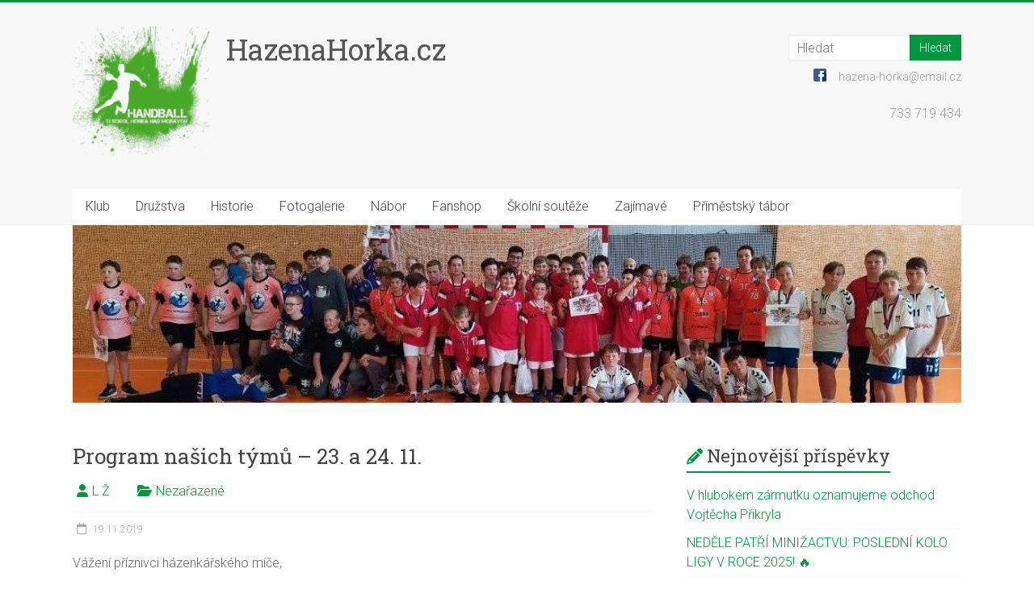

--- FILE ---
content_type: text/html; charset=UTF-8
request_url: https://www.hazenahorka.cz/2019/11/program-nasich-tymu-23-a-24-11/
body_size: 13508
content:
<!DOCTYPE html>
<html lang="cs">
<head>
<meta charset="UTF-8" />
<meta name="viewport" content="width=device-width, initial-scale=1">
<link rel="profile" href="https://gmpg.org/xfn/11" />
<title>Program našich týmů – 23. a 24. 11. &#8211; HazenaHorka.cz</title>
<meta name='robots' content='max-image-preview:large' />
	<style>img:is([sizes="auto" i], [sizes^="auto," i]) { contain-intrinsic-size: 3000px 1500px }</style>
	<link rel='dns-prefetch' href='//fonts.googleapis.com' />
<link rel="alternate" type="application/rss+xml" title="HazenaHorka.cz &raquo; RSS zdroj" href="https://www.hazenahorka.cz/feed/" />
<link rel="alternate" type="application/rss+xml" title="HazenaHorka.cz &raquo; RSS komentářů" href="https://www.hazenahorka.cz/comments/feed/" />
<link rel="alternate" type="application/rss+xml" title="HazenaHorka.cz &raquo; RSS komentářů pro Program našich týmů – 23. a 24. 11." href="https://www.hazenahorka.cz/2019/11/program-nasich-tymu-23-a-24-11/feed/" />
<script type="text/javascript">
/* <![CDATA[ */
window._wpemojiSettings = {"baseUrl":"https:\/\/s.w.org\/images\/core\/emoji\/16.0.1\/72x72\/","ext":".png","svgUrl":"https:\/\/s.w.org\/images\/core\/emoji\/16.0.1\/svg\/","svgExt":".svg","source":{"concatemoji":"https:\/\/www.hazenahorka.cz\/wp-includes\/js\/wp-emoji-release.min.js?ver=6.8.3"}};
/*! This file is auto-generated */
!function(s,n){var o,i,e;function c(e){try{var t={supportTests:e,timestamp:(new Date).valueOf()};sessionStorage.setItem(o,JSON.stringify(t))}catch(e){}}function p(e,t,n){e.clearRect(0,0,e.canvas.width,e.canvas.height),e.fillText(t,0,0);var t=new Uint32Array(e.getImageData(0,0,e.canvas.width,e.canvas.height).data),a=(e.clearRect(0,0,e.canvas.width,e.canvas.height),e.fillText(n,0,0),new Uint32Array(e.getImageData(0,0,e.canvas.width,e.canvas.height).data));return t.every(function(e,t){return e===a[t]})}function u(e,t){e.clearRect(0,0,e.canvas.width,e.canvas.height),e.fillText(t,0,0);for(var n=e.getImageData(16,16,1,1),a=0;a<n.data.length;a++)if(0!==n.data[a])return!1;return!0}function f(e,t,n,a){switch(t){case"flag":return n(e,"\ud83c\udff3\ufe0f\u200d\u26a7\ufe0f","\ud83c\udff3\ufe0f\u200b\u26a7\ufe0f")?!1:!n(e,"\ud83c\udde8\ud83c\uddf6","\ud83c\udde8\u200b\ud83c\uddf6")&&!n(e,"\ud83c\udff4\udb40\udc67\udb40\udc62\udb40\udc65\udb40\udc6e\udb40\udc67\udb40\udc7f","\ud83c\udff4\u200b\udb40\udc67\u200b\udb40\udc62\u200b\udb40\udc65\u200b\udb40\udc6e\u200b\udb40\udc67\u200b\udb40\udc7f");case"emoji":return!a(e,"\ud83e\udedf")}return!1}function g(e,t,n,a){var r="undefined"!=typeof WorkerGlobalScope&&self instanceof WorkerGlobalScope?new OffscreenCanvas(300,150):s.createElement("canvas"),o=r.getContext("2d",{willReadFrequently:!0}),i=(o.textBaseline="top",o.font="600 32px Arial",{});return e.forEach(function(e){i[e]=t(o,e,n,a)}),i}function t(e){var t=s.createElement("script");t.src=e,t.defer=!0,s.head.appendChild(t)}"undefined"!=typeof Promise&&(o="wpEmojiSettingsSupports",i=["flag","emoji"],n.supports={everything:!0,everythingExceptFlag:!0},e=new Promise(function(e){s.addEventListener("DOMContentLoaded",e,{once:!0})}),new Promise(function(t){var n=function(){try{var e=JSON.parse(sessionStorage.getItem(o));if("object"==typeof e&&"number"==typeof e.timestamp&&(new Date).valueOf()<e.timestamp+604800&&"object"==typeof e.supportTests)return e.supportTests}catch(e){}return null}();if(!n){if("undefined"!=typeof Worker&&"undefined"!=typeof OffscreenCanvas&&"undefined"!=typeof URL&&URL.createObjectURL&&"undefined"!=typeof Blob)try{var e="postMessage("+g.toString()+"("+[JSON.stringify(i),f.toString(),p.toString(),u.toString()].join(",")+"));",a=new Blob([e],{type:"text/javascript"}),r=new Worker(URL.createObjectURL(a),{name:"wpTestEmojiSupports"});return void(r.onmessage=function(e){c(n=e.data),r.terminate(),t(n)})}catch(e){}c(n=g(i,f,p,u))}t(n)}).then(function(e){for(var t in e)n.supports[t]=e[t],n.supports.everything=n.supports.everything&&n.supports[t],"flag"!==t&&(n.supports.everythingExceptFlag=n.supports.everythingExceptFlag&&n.supports[t]);n.supports.everythingExceptFlag=n.supports.everythingExceptFlag&&!n.supports.flag,n.DOMReady=!1,n.readyCallback=function(){n.DOMReady=!0}}).then(function(){return e}).then(function(){var e;n.supports.everything||(n.readyCallback(),(e=n.source||{}).concatemoji?t(e.concatemoji):e.wpemoji&&e.twemoji&&(t(e.twemoji),t(e.wpemoji)))}))}((window,document),window._wpemojiSettings);
/* ]]> */
</script>
<link rel='stylesheet' id='kalendar_cz-css' href='https://www.hazenahorka.cz/wp-content/plugins/kalendar-cz/kalendar_cz_style.css?ver=2.0' type='text/css' media='all' />
<style id='wp-emoji-styles-inline-css' type='text/css'>

	img.wp-smiley, img.emoji {
		display: inline !important;
		border: none !important;
		box-shadow: none !important;
		height: 1em !important;
		width: 1em !important;
		margin: 0 0.07em !important;
		vertical-align: -0.1em !important;
		background: none !important;
		padding: 0 !important;
	}
</style>
<link rel='stylesheet' id='wp-block-library-css' href='https://www.hazenahorka.cz/wp-includes/css/dist/block-library/style.min.css?ver=6.8.3' type='text/css' media='all' />
<style id='wp-block-library-theme-inline-css' type='text/css'>
.wp-block-audio :where(figcaption){color:#555;font-size:13px;text-align:center}.is-dark-theme .wp-block-audio :where(figcaption){color:#ffffffa6}.wp-block-audio{margin:0 0 1em}.wp-block-code{border:1px solid #ccc;border-radius:4px;font-family:Menlo,Consolas,monaco,monospace;padding:.8em 1em}.wp-block-embed :where(figcaption){color:#555;font-size:13px;text-align:center}.is-dark-theme .wp-block-embed :where(figcaption){color:#ffffffa6}.wp-block-embed{margin:0 0 1em}.blocks-gallery-caption{color:#555;font-size:13px;text-align:center}.is-dark-theme .blocks-gallery-caption{color:#ffffffa6}:root :where(.wp-block-image figcaption){color:#555;font-size:13px;text-align:center}.is-dark-theme :root :where(.wp-block-image figcaption){color:#ffffffa6}.wp-block-image{margin:0 0 1em}.wp-block-pullquote{border-bottom:4px solid;border-top:4px solid;color:currentColor;margin-bottom:1.75em}.wp-block-pullquote cite,.wp-block-pullquote footer,.wp-block-pullquote__citation{color:currentColor;font-size:.8125em;font-style:normal;text-transform:uppercase}.wp-block-quote{border-left:.25em solid;margin:0 0 1.75em;padding-left:1em}.wp-block-quote cite,.wp-block-quote footer{color:currentColor;font-size:.8125em;font-style:normal;position:relative}.wp-block-quote:where(.has-text-align-right){border-left:none;border-right:.25em solid;padding-left:0;padding-right:1em}.wp-block-quote:where(.has-text-align-center){border:none;padding-left:0}.wp-block-quote.is-large,.wp-block-quote.is-style-large,.wp-block-quote:where(.is-style-plain){border:none}.wp-block-search .wp-block-search__label{font-weight:700}.wp-block-search__button{border:1px solid #ccc;padding:.375em .625em}:where(.wp-block-group.has-background){padding:1.25em 2.375em}.wp-block-separator.has-css-opacity{opacity:.4}.wp-block-separator{border:none;border-bottom:2px solid;margin-left:auto;margin-right:auto}.wp-block-separator.has-alpha-channel-opacity{opacity:1}.wp-block-separator:not(.is-style-wide):not(.is-style-dots){width:100px}.wp-block-separator.has-background:not(.is-style-dots){border-bottom:none;height:1px}.wp-block-separator.has-background:not(.is-style-wide):not(.is-style-dots){height:2px}.wp-block-table{margin:0 0 1em}.wp-block-table td,.wp-block-table th{word-break:normal}.wp-block-table :where(figcaption){color:#555;font-size:13px;text-align:center}.is-dark-theme .wp-block-table :where(figcaption){color:#ffffffa6}.wp-block-video :where(figcaption){color:#555;font-size:13px;text-align:center}.is-dark-theme .wp-block-video :where(figcaption){color:#ffffffa6}.wp-block-video{margin:0 0 1em}:root :where(.wp-block-template-part.has-background){margin-bottom:0;margin-top:0;padding:1.25em 2.375em}
</style>
<style id='classic-theme-styles-inline-css' type='text/css'>
/*! This file is auto-generated */
.wp-block-button__link{color:#fff;background-color:#32373c;border-radius:9999px;box-shadow:none;text-decoration:none;padding:calc(.667em + 2px) calc(1.333em + 2px);font-size:1.125em}.wp-block-file__button{background:#32373c;color:#fff;text-decoration:none}
</style>
<style id='global-styles-inline-css' type='text/css'>
:root{--wp--preset--aspect-ratio--square: 1;--wp--preset--aspect-ratio--4-3: 4/3;--wp--preset--aspect-ratio--3-4: 3/4;--wp--preset--aspect-ratio--3-2: 3/2;--wp--preset--aspect-ratio--2-3: 2/3;--wp--preset--aspect-ratio--16-9: 16/9;--wp--preset--aspect-ratio--9-16: 9/16;--wp--preset--color--black: #000000;--wp--preset--color--cyan-bluish-gray: #abb8c3;--wp--preset--color--white: #ffffff;--wp--preset--color--pale-pink: #f78da7;--wp--preset--color--vivid-red: #cf2e2e;--wp--preset--color--luminous-vivid-orange: #ff6900;--wp--preset--color--luminous-vivid-amber: #fcb900;--wp--preset--color--light-green-cyan: #7bdcb5;--wp--preset--color--vivid-green-cyan: #00d084;--wp--preset--color--pale-cyan-blue: #8ed1fc;--wp--preset--color--vivid-cyan-blue: #0693e3;--wp--preset--color--vivid-purple: #9b51e0;--wp--preset--gradient--vivid-cyan-blue-to-vivid-purple: linear-gradient(135deg,rgba(6,147,227,1) 0%,rgb(155,81,224) 100%);--wp--preset--gradient--light-green-cyan-to-vivid-green-cyan: linear-gradient(135deg,rgb(122,220,180) 0%,rgb(0,208,130) 100%);--wp--preset--gradient--luminous-vivid-amber-to-luminous-vivid-orange: linear-gradient(135deg,rgba(252,185,0,1) 0%,rgba(255,105,0,1) 100%);--wp--preset--gradient--luminous-vivid-orange-to-vivid-red: linear-gradient(135deg,rgba(255,105,0,1) 0%,rgb(207,46,46) 100%);--wp--preset--gradient--very-light-gray-to-cyan-bluish-gray: linear-gradient(135deg,rgb(238,238,238) 0%,rgb(169,184,195) 100%);--wp--preset--gradient--cool-to-warm-spectrum: linear-gradient(135deg,rgb(74,234,220) 0%,rgb(151,120,209) 20%,rgb(207,42,186) 40%,rgb(238,44,130) 60%,rgb(251,105,98) 80%,rgb(254,248,76) 100%);--wp--preset--gradient--blush-light-purple: linear-gradient(135deg,rgb(255,206,236) 0%,rgb(152,150,240) 100%);--wp--preset--gradient--blush-bordeaux: linear-gradient(135deg,rgb(254,205,165) 0%,rgb(254,45,45) 50%,rgb(107,0,62) 100%);--wp--preset--gradient--luminous-dusk: linear-gradient(135deg,rgb(255,203,112) 0%,rgb(199,81,192) 50%,rgb(65,88,208) 100%);--wp--preset--gradient--pale-ocean: linear-gradient(135deg,rgb(255,245,203) 0%,rgb(182,227,212) 50%,rgb(51,167,181) 100%);--wp--preset--gradient--electric-grass: linear-gradient(135deg,rgb(202,248,128) 0%,rgb(113,206,126) 100%);--wp--preset--gradient--midnight: linear-gradient(135deg,rgb(2,3,129) 0%,rgb(40,116,252) 100%);--wp--preset--font-size--small: 13px;--wp--preset--font-size--medium: 20px;--wp--preset--font-size--large: 36px;--wp--preset--font-size--x-large: 42px;--wp--preset--spacing--20: 0.44rem;--wp--preset--spacing--30: 0.67rem;--wp--preset--spacing--40: 1rem;--wp--preset--spacing--50: 1.5rem;--wp--preset--spacing--60: 2.25rem;--wp--preset--spacing--70: 3.38rem;--wp--preset--spacing--80: 5.06rem;--wp--preset--shadow--natural: 6px 6px 9px rgba(0, 0, 0, 0.2);--wp--preset--shadow--deep: 12px 12px 50px rgba(0, 0, 0, 0.4);--wp--preset--shadow--sharp: 6px 6px 0px rgba(0, 0, 0, 0.2);--wp--preset--shadow--outlined: 6px 6px 0px -3px rgba(255, 255, 255, 1), 6px 6px rgba(0, 0, 0, 1);--wp--preset--shadow--crisp: 6px 6px 0px rgba(0, 0, 0, 1);}:where(.is-layout-flex){gap: 0.5em;}:where(.is-layout-grid){gap: 0.5em;}body .is-layout-flex{display: flex;}.is-layout-flex{flex-wrap: wrap;align-items: center;}.is-layout-flex > :is(*, div){margin: 0;}body .is-layout-grid{display: grid;}.is-layout-grid > :is(*, div){margin: 0;}:where(.wp-block-columns.is-layout-flex){gap: 2em;}:where(.wp-block-columns.is-layout-grid){gap: 2em;}:where(.wp-block-post-template.is-layout-flex){gap: 1.25em;}:where(.wp-block-post-template.is-layout-grid){gap: 1.25em;}.has-black-color{color: var(--wp--preset--color--black) !important;}.has-cyan-bluish-gray-color{color: var(--wp--preset--color--cyan-bluish-gray) !important;}.has-white-color{color: var(--wp--preset--color--white) !important;}.has-pale-pink-color{color: var(--wp--preset--color--pale-pink) !important;}.has-vivid-red-color{color: var(--wp--preset--color--vivid-red) !important;}.has-luminous-vivid-orange-color{color: var(--wp--preset--color--luminous-vivid-orange) !important;}.has-luminous-vivid-amber-color{color: var(--wp--preset--color--luminous-vivid-amber) !important;}.has-light-green-cyan-color{color: var(--wp--preset--color--light-green-cyan) !important;}.has-vivid-green-cyan-color{color: var(--wp--preset--color--vivid-green-cyan) !important;}.has-pale-cyan-blue-color{color: var(--wp--preset--color--pale-cyan-blue) !important;}.has-vivid-cyan-blue-color{color: var(--wp--preset--color--vivid-cyan-blue) !important;}.has-vivid-purple-color{color: var(--wp--preset--color--vivid-purple) !important;}.has-black-background-color{background-color: var(--wp--preset--color--black) !important;}.has-cyan-bluish-gray-background-color{background-color: var(--wp--preset--color--cyan-bluish-gray) !important;}.has-white-background-color{background-color: var(--wp--preset--color--white) !important;}.has-pale-pink-background-color{background-color: var(--wp--preset--color--pale-pink) !important;}.has-vivid-red-background-color{background-color: var(--wp--preset--color--vivid-red) !important;}.has-luminous-vivid-orange-background-color{background-color: var(--wp--preset--color--luminous-vivid-orange) !important;}.has-luminous-vivid-amber-background-color{background-color: var(--wp--preset--color--luminous-vivid-amber) !important;}.has-light-green-cyan-background-color{background-color: var(--wp--preset--color--light-green-cyan) !important;}.has-vivid-green-cyan-background-color{background-color: var(--wp--preset--color--vivid-green-cyan) !important;}.has-pale-cyan-blue-background-color{background-color: var(--wp--preset--color--pale-cyan-blue) !important;}.has-vivid-cyan-blue-background-color{background-color: var(--wp--preset--color--vivid-cyan-blue) !important;}.has-vivid-purple-background-color{background-color: var(--wp--preset--color--vivid-purple) !important;}.has-black-border-color{border-color: var(--wp--preset--color--black) !important;}.has-cyan-bluish-gray-border-color{border-color: var(--wp--preset--color--cyan-bluish-gray) !important;}.has-white-border-color{border-color: var(--wp--preset--color--white) !important;}.has-pale-pink-border-color{border-color: var(--wp--preset--color--pale-pink) !important;}.has-vivid-red-border-color{border-color: var(--wp--preset--color--vivid-red) !important;}.has-luminous-vivid-orange-border-color{border-color: var(--wp--preset--color--luminous-vivid-orange) !important;}.has-luminous-vivid-amber-border-color{border-color: var(--wp--preset--color--luminous-vivid-amber) !important;}.has-light-green-cyan-border-color{border-color: var(--wp--preset--color--light-green-cyan) !important;}.has-vivid-green-cyan-border-color{border-color: var(--wp--preset--color--vivid-green-cyan) !important;}.has-pale-cyan-blue-border-color{border-color: var(--wp--preset--color--pale-cyan-blue) !important;}.has-vivid-cyan-blue-border-color{border-color: var(--wp--preset--color--vivid-cyan-blue) !important;}.has-vivid-purple-border-color{border-color: var(--wp--preset--color--vivid-purple) !important;}.has-vivid-cyan-blue-to-vivid-purple-gradient-background{background: var(--wp--preset--gradient--vivid-cyan-blue-to-vivid-purple) !important;}.has-light-green-cyan-to-vivid-green-cyan-gradient-background{background: var(--wp--preset--gradient--light-green-cyan-to-vivid-green-cyan) !important;}.has-luminous-vivid-amber-to-luminous-vivid-orange-gradient-background{background: var(--wp--preset--gradient--luminous-vivid-amber-to-luminous-vivid-orange) !important;}.has-luminous-vivid-orange-to-vivid-red-gradient-background{background: var(--wp--preset--gradient--luminous-vivid-orange-to-vivid-red) !important;}.has-very-light-gray-to-cyan-bluish-gray-gradient-background{background: var(--wp--preset--gradient--very-light-gray-to-cyan-bluish-gray) !important;}.has-cool-to-warm-spectrum-gradient-background{background: var(--wp--preset--gradient--cool-to-warm-spectrum) !important;}.has-blush-light-purple-gradient-background{background: var(--wp--preset--gradient--blush-light-purple) !important;}.has-blush-bordeaux-gradient-background{background: var(--wp--preset--gradient--blush-bordeaux) !important;}.has-luminous-dusk-gradient-background{background: var(--wp--preset--gradient--luminous-dusk) !important;}.has-pale-ocean-gradient-background{background: var(--wp--preset--gradient--pale-ocean) !important;}.has-electric-grass-gradient-background{background: var(--wp--preset--gradient--electric-grass) !important;}.has-midnight-gradient-background{background: var(--wp--preset--gradient--midnight) !important;}.has-small-font-size{font-size: var(--wp--preset--font-size--small) !important;}.has-medium-font-size{font-size: var(--wp--preset--font-size--medium) !important;}.has-large-font-size{font-size: var(--wp--preset--font-size--large) !important;}.has-x-large-font-size{font-size: var(--wp--preset--font-size--x-large) !important;}
:where(.wp-block-post-template.is-layout-flex){gap: 1.25em;}:where(.wp-block-post-template.is-layout-grid){gap: 1.25em;}
:where(.wp-block-columns.is-layout-flex){gap: 2em;}:where(.wp-block-columns.is-layout-grid){gap: 2em;}
:root :where(.wp-block-pullquote){font-size: 1.5em;line-height: 1.6;}
</style>
<link rel='stylesheet' id='wpcdt-public-css-css' href='https://www.hazenahorka.cz/wp-content/plugins/countdown-timer-ultimate/assets/css/wpcdt-public.css?ver=2.6.6' type='text/css' media='all' />
<link rel='stylesheet' id='accelerate_style-css' href='https://www.hazenahorka.cz/wp-content/themes/accelerate/style.css?ver=6.8.3' type='text/css' media='all' />
<link rel='stylesheet' id='accelerate_googlefonts-css' href='//fonts.googleapis.com/css?family=Roboto%3A400%2C300%2C100%7CRoboto+Slab%3A700%2C400&#038;display=swap&#038;ver=6.8.3' type='text/css' media='all' />
<link rel='stylesheet' id='font-awesome-4-css' href='https://www.hazenahorka.cz/wp-content/themes/accelerate/fontawesome/css/v4-shims.min.css?ver=4.7.0' type='text/css' media='all' />
<link rel='stylesheet' id='font-awesome-all-css' href='https://www.hazenahorka.cz/wp-content/themes/accelerate/fontawesome/css/all.min.css?ver=6.7.2' type='text/css' media='all' />
<link rel='stylesheet' id='font-awesome-solid-css' href='https://www.hazenahorka.cz/wp-content/themes/accelerate/fontawesome/css/solid.min.css?ver=6.7.2' type='text/css' media='all' />
<link rel='stylesheet' id='font-awesome-regular-css' href='https://www.hazenahorka.cz/wp-content/themes/accelerate/fontawesome/css/regular.min.css?ver=6.7.2' type='text/css' media='all' />
<link rel='stylesheet' id='font-awesome-brands-css' href='https://www.hazenahorka.cz/wp-content/themes/accelerate/fontawesome/css/brands.min.css?ver=6.7.2' type='text/css' media='all' />
<script type="text/javascript" src="https://www.hazenahorka.cz/wp-includes/js/jquery/jquery.min.js?ver=3.7.1" id="jquery-core-js"></script>
<script type="text/javascript" src="https://www.hazenahorka.cz/wp-includes/js/jquery/jquery-migrate.min.js?ver=3.4.1" id="jquery-migrate-js"></script>
<script type="text/javascript" src="https://www.hazenahorka.cz/wp-content/themes/accelerate/js/accelerate-custom.js?ver=6.8.3" id="accelerate-custom-js"></script>
<!--[if lte IE 8]>
<script type="text/javascript" src="https://www.hazenahorka.cz/wp-content/themes/accelerate/js/html5shiv.js?ver=3.7.3" id="html5shiv-js"></script>
<![endif]-->
<link rel="https://api.w.org/" href="https://www.hazenahorka.cz/wp-json/" /><link rel="alternate" title="JSON" type="application/json" href="https://www.hazenahorka.cz/wp-json/wp/v2/posts/6021" /><link rel="EditURI" type="application/rsd+xml" title="RSD" href="https://www.hazenahorka.cz/xmlrpc.php?rsd" />
<meta name="generator" content="WordPress 6.8.3" />
<link rel="canonical" href="https://www.hazenahorka.cz/2019/11/program-nasich-tymu-23-a-24-11/" />
<link rel='shortlink' href='https://www.hazenahorka.cz/?p=6021' />
<link rel="alternate" title="oEmbed (JSON)" type="application/json+oembed" href="https://www.hazenahorka.cz/wp-json/oembed/1.0/embed?url=https%3A%2F%2Fwww.hazenahorka.cz%2F2019%2F11%2Fprogram-nasich-tymu-23-a-24-11%2F" />
<link rel="alternate" title="oEmbed (XML)" type="text/xml+oembed" href="https://www.hazenahorka.cz/wp-json/oembed/1.0/embed?url=https%3A%2F%2Fwww.hazenahorka.cz%2F2019%2F11%2Fprogram-nasich-tymu-23-a-24-11%2F&#038;format=xml" />
<link rel="pingback" href="https://www.hazenahorka.cz/xmlrpc.php"><style type="text/css" id="custom-background-css">
body.custom-background { background-color: #ffffff; background-image: url("https://www.hazenahorka.cz/wp-content/uploads/2015/11/Mic-1.jpg"); background-position: left top; background-size: auto; background-repeat: repeat; background-attachment: scroll; }
</style>
	<link rel="icon" href="https://www.hazenahorka.cz/wp-content/uploads/2015/09/cropped-logo-32x32.png" sizes="32x32" />
<link rel="icon" href="https://www.hazenahorka.cz/wp-content/uploads/2015/09/cropped-logo-192x192.png" sizes="192x192" />
<link rel="apple-touch-icon" href="https://www.hazenahorka.cz/wp-content/uploads/2015/09/cropped-logo-180x180.png" />
<meta name="msapplication-TileImage" content="https://www.hazenahorka.cz/wp-content/uploads/2015/09/cropped-logo-270x270.png" />
		<style type="text/css"> .accelerate-button,blockquote,button,input[type=button],input[type=reset],input[type=submit]{background-color:#00963f}a{color:#00963f}#page{border-top:3px solid #00963f}#site-title a:hover{color:#00963f}#search-form span,.main-navigation a:hover,.main-navigation ul li ul li a:hover,.main-navigation ul li ul li:hover>a,.main-navigation ul li.current-menu-ancestor a,.main-navigation ul li.current-menu-item a,.main-navigation ul li.current-menu-item ul li a:hover,.main-navigation ul li.current_page_ancestor a,.main-navigation ul li.current_page_item a,.main-navigation ul li:hover>a,.main-small-navigation li:hover > a{background-color:#00963f}.site-header .menu-toggle:before{color:#00963f}.main-small-navigation li:hover{background-color:#00963f}.main-small-navigation ul>.current-menu-item,.main-small-navigation ul>.current_page_item{background:#00963f}.footer-menu a:hover,.footer-menu ul li.current-menu-ancestor a,.footer-menu ul li.current-menu-item a,.footer-menu ul li.current_page_ancestor a,.footer-menu ul li.current_page_item a,.footer-menu ul li:hover>a{color:#00963f}#featured-slider .slider-read-more-button,.slider-title-head .entry-title a{background-color:#00963f}a.slide-prev,a.slide-next,.slider-title-head .entry-title a{background-color:#00963f}#controllers a.active,#controllers a:hover{background-color:#00963f;color:#00963f}.format-link .entry-content a{background-color:#00963f}#secondary .widget_featured_single_post h3.widget-title a:hover,.widget_image_service_block .entry-title a:hover{color:#00963f}.pagination span{background-color:#00963f}.pagination a span:hover{color:#00963f;border-color:#00963f}#content .comments-area a.comment-edit-link:hover,#content .comments-area a.comment-permalink:hover,#content .comments-area article header cite a:hover,.comments-area .comment-author-link a:hover{color:#00963f}.comments-area .comment-author-link span{background-color:#00963f}#wp-calendar #today,.comment .comment-reply-link:hover,.nav-next a,.nav-previous a{color:#00963f}.widget-title span{border-bottom:2px solid #00963f}#secondary h3 span:before,.footer-widgets-area h3 span:before{color:#00963f}#secondary .accelerate_tagcloud_widget a:hover,.footer-widgets-area .accelerate_tagcloud_widget a:hover{background-color:#00963f}.footer-widgets-area a:hover{color:#00963f}.footer-socket-wrapper{border-top:3px solid #00963f}.footer-socket-wrapper .copyright a:hover{color:#00963f}a#scroll-up{background-color:#00963f}.entry-meta .byline i,.entry-meta .cat-links i,.entry-meta a,.post .entry-title a:hover{color:#00963f}.entry-meta .post-format i{background-color:#00963f}.entry-meta .comments-link a:hover,.entry-meta .edit-link a:hover,.entry-meta .posted-on a:hover,.main-navigation li.menu-item-has-children:hover,.entry-meta .tag-links a:hover{color:#00963f}.more-link span,.read-more{background-color:#00963f}.woocommerce #respond input#submit, .woocommerce a.button, .woocommerce button.button, .woocommerce input.button, .woocommerce #respond input#submit.alt, .woocommerce a.button.alt, .woocommerce button.button.alt, .woocommerce input.button.alt,.woocommerce span.onsale {background-color: #00963f;}.woocommerce ul.products li.product .price .amount,.entry-summary .price .amount,.woocommerce .woocommerce-message::before{color: #00963f;},.woocommerce .woocommerce-message { border-top-color: #00963f;}</style>
		</head>

<body class="wp-singular post-template-default single single-post postid-6021 single-format-standard custom-background wp-custom-logo wp-embed-responsive wp-theme-accelerate  better-responsive-menu wide">


<div id="page" class="hfeed site">
	<a class="skip-link screen-reader-text" href="#main">Skip to content</a>

		<header id="masthead" class="site-header clearfix">

		<div id="header-text-nav-container" class="clearfix">

			
			<div class="inner-wrap">

				<div id="header-text-nav-wrap" class="clearfix">
					<div id="header-left-section">
													<div id="header-logo-image">
								<a href="https://www.hazenahorka.cz/" class="custom-logo-link" rel="home"><img width="170" height="161" src="https://www.hazenahorka.cz/wp-content/uploads/2025/09/cropped-63f55978-f7ae-4bda-8b31-d04c1cae46f2-removebg-preview-e1757665911902.png" class="custom-logo" alt="HazenaHorka.cz" decoding="async" /></a>							</div><!-- #header-logo-image -->
												<div id="header-text" class="">
														<h3 id="site-title">
									<a href="https://www.hazenahorka.cz/" title="HazenaHorka.cz" rel="home">HazenaHorka.cz</a>
								</h3>
													</div><!-- #header-text -->
					</div><!-- #header-left-section -->
					<div id="header-right-section">
												<div id="header-right-sidebar" class="clearfix">
						<aside id="search-4" class="widget widget_search"><form action="https://www.hazenahorka.cz/"id="search-form" class="searchform clearfix" method="get">
	<input type="text" placeholder="Hledat" class="s field" name="s">
	<input type="submit" value="Hledat" id="search-submit" name="submit" class="submit">
</form><!-- .searchform --></aside><aside id="text-3" class="widget widget_text">			<div class="textwidget"><a href="https://www.facebook.com/hazenahorka/" target='_blank'><img src='http://www.hazenahorka.cz/wp-content/uploads/2016/02/fb.png'/ alt='fb' width='16' height='16'></a>
&nbsp;
&nbsp;
hazena-horka@email.cz</div>
		</aside><aside id="text-4" class="widget widget_text">			<div class="textwidget"><p>733 719 434</p>
</div>
		</aside>						</div>
									    	</div><!-- #header-right-section -->

			   </div><!-- #header-text-nav-wrap -->

			</div><!-- .inner-wrap -->

			
			<nav id="site-navigation" class="main-navigation inner-wrap clearfix" role="navigation">
				<h3 class="menu-toggle">Menu</h3>
				<div class="menu"><ul><li class="page_item page-item-13 page_item_has_children"><a href="https://www.hazenahorka.cz/klub/">Klub</a><ul class='children'><li class="page_item page-item-474"><a href="https://www.hazenahorka.cz/klub/o-klubu/">Základní informace</a></li><li class="page_item page-item-15"><a href="https://www.hazenahorka.cz/klub/cinovnici/">Činovníci</a></li><li class="page_item page-item-17"><a href="https://www.hazenahorka.cz/klub/sin-slavy/">Síň slávy</a></li><li class="page_item page-item-19"><a href="https://www.hazenahorka.cz/klub/zazemi/">Zázemí</a></li><li class="page_item page-item-21"><a href="https://www.hazenahorka.cz/klub/partneri-a-sponzori/">Partneři a sponzoři</a></li><li class="page_item page-item-23"><a href="https://www.hazenahorka.cz/klub/nabidka-spoluprace/">Nabídka spolupráce</a></li></ul></li><li class="page_item page-item-25 page_item_has_children"><a href="https://www.hazenahorka.cz/druzstva/">Družstva</a><ul class='children'><li class="page_item page-item-27 page_item_has_children"><a href="https://www.hazenahorka.cz/druzstva/pripravka/">Pohybové hry</a><ul class='children'><li class="page_item page-item-11126"><a href="https://www.hazenahorka.cz/druzstva/pripravka/hodnoceni-2025-2026/">Hodnocení 2025 &#8211; 2026</a></li><li class="page_item page-item-9185 page_item_has_children"><a href="https://www.hazenahorka.cz/druzstva/pripravka/historie-2021-2030/">Historie 2020 &#8211; 2030</a><ul class='children'><li class="page_item page-item-11100"><a href="https://www.hazenahorka.cz/druzstva/pripravka/historie-2021-2030/hodnoceni-2024-2025/">Hodnocení 2024 &#8211; 2025</a></li><li class="page_item page-item-9187"><a href="https://www.hazenahorka.cz/druzstva/pripravka/historie-2021-2030/hodnoceni-2022-2023/">Hodnocení 2022 &#8211; 2023</a></li><li class="page_item page-item-8500"><a href="https://www.hazenahorka.cz/druzstva/pripravka/historie-2021-2030/hodnoceni-2021-2022/">Hodnocení 2021 &#8211; 2022</a></li><li class="page_item page-item-7042"><a href="https://www.hazenahorka.cz/druzstva/pripravka/historie-2021-2030/hodnoceni-2020-2021/">Hodnocení 2020 &#8211; 2021</a></li></ul></li><li class="page_item page-item-484 page_item_has_children"><a href="https://www.hazenahorka.cz/druzstva/pripravka/historie-2010-2015/">Historie 2010 &#8211; 2020</a><ul class='children'><li class="page_item page-item-5465"><a href="https://www.hazenahorka.cz/druzstva/pripravka/historie-2010-2015/hodnoceni-2019-2020/">Hodnocení 2019 &#8211; 2020</a></li><li class="page_item page-item-6225"><a href="https://www.hazenahorka.cz/druzstva/pripravka/historie-2010-2015/hodnoceni-2018-2019-2/">Hodnocení 2018 &#8211; 2019</a></li><li class="page_item page-item-3026"><a href="https://www.hazenahorka.cz/druzstva/pripravka/historie-2010-2015/hodnoceni-2017-2018/">Hodnocení 2017 &#8211; 2018</a></li><li class="page_item page-item-1992"><a href="https://www.hazenahorka.cz/druzstva/pripravka/historie-2010-2015/hodnoceni-2016-2017/">Hodnocení 2016 &#8211; 2017</a></li><li class="page_item page-item-260"><a href="https://www.hazenahorka.cz/druzstva/pripravka/historie-2010-2015/sezona-2015-2016/">Hodnocení 2015 &#8211; 2016</a></li><li class="page_item page-item-258"><a href="https://www.hazenahorka.cz/druzstva/pripravka/historie-2010-2015/sezona-2014-2015/">Hodnocení 2014 &#8211; 2015</a></li><li class="page_item page-item-256"><a href="https://www.hazenahorka.cz/druzstva/pripravka/historie-2010-2015/sezona-2013-2014/">Hodnocení 2013 &#8211; 2014</a></li><li class="page_item page-item-254"><a href="https://www.hazenahorka.cz/druzstva/pripravka/historie-2010-2015/sezona-2012-2013/">Hodnocení 2012 &#8211; 2013</a></li></ul></li></ul></li><li class="page_item page-item-29 page_item_has_children"><a href="https://www.hazenahorka.cz/druzstva/mini-zactvo-mladsi/">Minižactvo mladší</a><ul class='children'><li class="page_item page-item-11131"><a href="https://www.hazenahorka.cz/druzstva/mini-zactvo-mladsi/hodnoceni-2025-2026/">Hodnocení 2025 &#8211; 2026</a></li><li class="page_item page-item-7720 page_item_has_children"><a href="https://www.hazenahorka.cz/druzstva/mini-zactvo-mladsi/historie-2020-2030/">Historie 2020 &#8211; 2030</a><ul class='children'><li class="page_item page-item-10923"><a href="https://www.hazenahorka.cz/druzstva/mini-zactvo-mladsi/historie-2020-2030/hodnoceni-2024-2025/">Hodnocení 2024 &#8211; 2025</a></li><li class="page_item page-item-9121"><a href="https://www.hazenahorka.cz/druzstva/mini-zactvo-mladsi/historie-2020-2030/hodnoceni-2022-2023/">Hodnocení 2022 &#8211; 2023</a></li><li class="page_item page-item-7725"><a href="https://www.hazenahorka.cz/druzstva/mini-zactvo-mladsi/historie-2020-2030/hodnoceni-2021-2022/">Hodnocení 2021 &#8211; 2022</a></li><li class="page_item page-item-7047"><a href="https://www.hazenahorka.cz/druzstva/mini-zactvo-mladsi/historie-2020-2030/hodnoceni-2020-2021/">Hodnocení 2020 &#8211; 2021</a></li></ul></li><li class="page_item page-item-488 page_item_has_children"><a href="https://www.hazenahorka.cz/druzstva/mini-zactvo-mladsi/historie-2010-2015/">Historie 2010 &#8211; 2020</a><ul class='children'><li class="page_item page-item-5455"><a href="https://www.hazenahorka.cz/druzstva/mini-zactvo-mladsi/historie-2010-2015/hodnoceni-2019-2020/">Hodnocení 2019 &#8211; 2020</a></li><li class="page_item page-item-4276"><a href="https://www.hazenahorka.cz/druzstva/mini-zactvo-mladsi/historie-2010-2015/hodnoceni-2018-2019/">Hodnocení 2018 &#8211; 2019</a></li><li class="page_item page-item-1995"><a href="https://www.hazenahorka.cz/druzstva/mini-zactvo-mladsi/historie-2010-2015/hodnoceni-2016-2017/">Hodnocení 2016 &#8211; 2017</a></li><li class="page_item page-item-265"><a href="https://www.hazenahorka.cz/druzstva/mini-zactvo-mladsi/historie-2010-2015/sezona-2015-2016/">Hodnocení 2015 &#8211; 2016</a></li><li class="page_item page-item-3020"><a href="https://www.hazenahorka.cz/druzstva/mini-zactvo-mladsi/historie-2010-2015/hodnoceni-2017-2018/">Hodnocení 2017 &#8211; 2018</a></li><li class="page_item page-item-267"><a href="https://www.hazenahorka.cz/druzstva/mini-zactvo-mladsi/historie-2010-2015/sezona-2014-2015/">Hodnocení 2014 &#8211; 2015</a></li><li class="page_item page-item-269"><a href="https://www.hazenahorka.cz/druzstva/mini-zactvo-mladsi/historie-2010-2015/sezona-2013-2014/">Hodnocení 2013 &#8211; 2014</a></li><li class="page_item page-item-271"><a href="https://www.hazenahorka.cz/druzstva/mini-zactvo-mladsi/historie-2010-2015/sezona-2012-2013/">Hodnocení 2012 &#8211; 2013</a></li></ul></li></ul></li><li class="page_item page-item-31 page_item_has_children"><a href="https://www.hazenahorka.cz/druzstva/mini-zactvo-starsi/">Minižactvo starší</a><ul class='children'><li class="page_item page-item-11133"><a href="https://www.hazenahorka.cz/druzstva/mini-zactvo-starsi/hodnoceni-2025-2026/">Hodnocení 2025 &#8211; 2026</a></li><li class="page_item page-item-7733 page_item_has_children"><a href="https://www.hazenahorka.cz/druzstva/mini-zactvo-starsi/historie-2020-2030/">Historie 2020 &#8211; 2030</a><ul class='children'><li class="page_item page-item-10761"><a href="https://www.hazenahorka.cz/druzstva/mini-zactvo-starsi/historie-2020-2030/hodnoceni-2024-2025/">Hodnocení 2024 &#8211; 2025</a></li><li class="page_item page-item-10296"><a href="https://www.hazenahorka.cz/druzstva/mini-zactvo-starsi/historie-2020-2030/hodnoceni-2023-2024/">Hodnocení 2023 &#8211; 2024</a></li><li class="page_item page-item-9123"><a href="https://www.hazenahorka.cz/druzstva/mini-zactvo-starsi/historie-2020-2030/hodnoceni-2022-2023/">Hodnocení 2022 &#8211; 2023</a></li><li class="page_item page-item-7737"><a href="https://www.hazenahorka.cz/druzstva/mini-zactvo-starsi/historie-2020-2030/hodnoceni-2021-2022/">Hodnocení 2021 &#8211; 2022</a></li><li class="page_item page-item-7013"><a href="https://www.hazenahorka.cz/druzstva/mini-zactvo-starsi/historie-2020-2030/hodnoceni-2020-2021/">Hodnocení 2020 &#8211; 2021</a></li></ul></li><li class="page_item page-item-490 page_item_has_children"><a href="https://www.hazenahorka.cz/druzstva/mini-zactvo-starsi/historie-2010-2015/">Historie 2010 &#8211; 2020</a><ul class='children'><li class="page_item page-item-5450"><a href="https://www.hazenahorka.cz/druzstva/mini-zactvo-starsi/historie-2010-2015/hodnoceni-2019-2020/">Hodnocení 2019 &#8211; 2020</a></li><li class="page_item page-item-3009"><a href="https://www.hazenahorka.cz/druzstva/mini-zactvo-starsi/historie-2010-2015/hodnoceni-2017-2018/">Hodnocení 2017 &#8211; 2018</a></li><li class="page_item page-item-1998"><a href="https://www.hazenahorka.cz/druzstva/mini-zactvo-starsi/historie-2010-2015/hodnoceni-2016-2017/">Hodnocení 2016 &#8211; 2017</a></li><li class="page_item page-item-4280"><a href="https://www.hazenahorka.cz/druzstva/mini-zactvo-starsi/historie-2010-2015/hodnoceni-2018-2019/">Hodnocení 2018 &#8211; 2019</a></li><li class="page_item page-item-1047"><a href="https://www.hazenahorka.cz/druzstva/mini-zactvo-starsi/historie-2010-2015/hodnoceni-2015-2016/">Hodnocení 2015 &#8211; 2016</a></li><li class="page_item page-item-289"><a href="https://www.hazenahorka.cz/druzstva/mini-zactvo-starsi/historie-2010-2015/sezona-2013-2014/">Hodnocení 2013 &#8211; 2014</a></li><li class="page_item page-item-287"><a href="https://www.hazenahorka.cz/druzstva/mini-zactvo-starsi/historie-2010-2015/sezona-2014-2015/">Hodnocení 2014 &#8211; 2015</a></li><li class="page_item page-item-291"><a href="https://www.hazenahorka.cz/druzstva/mini-zactvo-starsi/historie-2010-2015/sezona-2012-2013/">Hodnocení 2012 &#8211; 2013</a></li><li class="page_item page-item-293"><a href="https://www.hazenahorka.cz/druzstva/mini-zactvo-starsi/historie-2010-2015/sezona-2011-2012/">Hodnocení 2011 &#8211; 2012</a></li></ul></li></ul></li><li class="page_item page-item-33 page_item_has_children"><a href="https://www.hazenahorka.cz/druzstva/mladsi-zactvo/">Mladší žactvo</a><ul class='children'><li class="page_item page-item-7754 page_item_has_children"><a href="https://www.hazenahorka.cz/druzstva/mladsi-zactvo/historie-2020-2030/">Historie 2020 &#8211; 2030</a><ul class='children'><li class="page_item page-item-10200"><a href="https://www.hazenahorka.cz/druzstva/mladsi-zactvo/historie-2020-2030/hodnoceni-2023-2024/">Hodnocení 2023 &#8211; 2024</a></li><li class="page_item page-item-9058"><a href="https://www.hazenahorka.cz/druzstva/mladsi-zactvo/historie-2020-2030/hodnoceni-2022-2023/">Hodnocení 2022 &#8211; 2023</a></li><li class="page_item page-item-7752"><a href="https://www.hazenahorka.cz/druzstva/mladsi-zactvo/historie-2020-2030/hodnoceni-2021-2022/">Hodnocení 2021 &#8211; 2022</a></li><li class="page_item page-item-7051"><a href="https://www.hazenahorka.cz/druzstva/mladsi-zactvo/historie-2020-2030/hodnoceni-2020-2021/">Hodnocení 2020 &#8211; 2021</a></li></ul></li><li class="page_item page-item-493 page_item_has_children"><a href="https://www.hazenahorka.cz/druzstva/mladsi-zactvo/historie-2010-2015/">Historie 2010 &#8211; 2020</a><ul class='children'><li class="page_item page-item-5363"><a href="https://www.hazenahorka.cz/druzstva/mladsi-zactvo/historie-2010-2015/hodnoceni-2019-2020/">Hodnocení 2019-2020</a></li><li class="page_item page-item-4285"><a href="https://www.hazenahorka.cz/druzstva/mladsi-zactvo/historie-2010-2015/hodnoceni-2018-2019/">Hodnocení 2018-2019</a></li><li class="page_item page-item-2975"><a href="https://www.hazenahorka.cz/druzstva/mladsi-zactvo/historie-2010-2015/hodnoceni-2017-2018/">Hodnocení 2017-2018</a></li><li class="page_item page-item-2001"><a href="https://www.hazenahorka.cz/druzstva/mladsi-zactvo/historie-2010-2015/hodnoceni-2016-2017/">Hodnocení 2016-2017</a></li><li class="page_item page-item-301"><a href="https://www.hazenahorka.cz/druzstva/mladsi-zactvo/historie-2010-2015/sezona-2015-2016/">Hodnocení 2015-2016</a></li><li class="page_item page-item-303"><a href="https://www.hazenahorka.cz/druzstva/mladsi-zactvo/historie-2010-2015/sezona-2014-2015/">Hodnocení 2014-2015</a></li><li class="page_item page-item-305"><a href="https://www.hazenahorka.cz/druzstva/mladsi-zactvo/historie-2010-2015/sezona-2013-2014/">Hodnocení 2013-2014</a></li><li class="page_item page-item-307"><a href="https://www.hazenahorka.cz/druzstva/mladsi-zactvo/historie-2010-2015/sezona-2012-2013/">Hodnocení 2012-2013</a></li><li class="page_item page-item-309"><a href="https://www.hazenahorka.cz/druzstva/mladsi-zactvo/historie-2010-2015/sezona-2011-2012/">Hodnocení 2011-2012</a></li><li class="page_item page-item-311"><a href="https://www.hazenahorka.cz/druzstva/mladsi-zactvo/historie-2010-2015/sezona-2010-2011/">Hodnocení 2010-2011</a></li></ul></li></ul></li><li class="page_item page-item-35 page_item_has_children"><a href="https://www.hazenahorka.cz/druzstva/starsi-zactvo/">Starší žáci</a><ul class='children'><li class="page_item page-item-7767 page_item_has_children"><a href="https://www.hazenahorka.cz/druzstva/starsi-zactvo/historie-2020-2030/">Historie 2020 &#8211; 2030</a><ul class='children'><li class="page_item page-item-10258"><a href="https://www.hazenahorka.cz/druzstva/starsi-zactvo/historie-2020-2030/hodnoceni-2023-2024/">Hodnocení 2023 &#8211; 2024</a></li><li class="page_item page-item-9147"><a href="https://www.hazenahorka.cz/druzstva/starsi-zactvo/historie-2020-2030/hodnoceni-2022-2023/">Hodnocení 2022 &#8211; 2023</a></li><li class="page_item page-item-7769"><a href="https://www.hazenahorka.cz/druzstva/starsi-zactvo/historie-2020-2030/hodnoceni-2021-2022/">Hodnocení 2021 &#8211; 2022</a></li></ul></li><li class="page_item page-item-501 page_item_has_children"><a href="https://www.hazenahorka.cz/druzstva/starsi-zactvo/historie-2010-2015/">Historie 2010 &#8211; 2020</a><ul class='children'><li class="page_item page-item-5962"><a href="https://www.hazenahorka.cz/druzstva/starsi-zactvo/historie-2010-2015/hodnoceni-2019-2020/">Hodnocení 2019-2020</a></li><li class="page_item page-item-4292"><a href="https://www.hazenahorka.cz/druzstva/starsi-zactvo/historie-2010-2015/hodnoceni-2018-2019/">Hodnocení 2018-2019</a></li><li class="page_item page-item-2972"><a href="https://www.hazenahorka.cz/druzstva/starsi-zactvo/historie-2010-2015/hodnoceni-2017-2018/">Hodnocení 2017-2018</a></li><li class="page_item page-item-2981"><a href="https://www.hazenahorka.cz/druzstva/starsi-zactvo/historie-2010-2015/hodnoceni-2016-2017/">Hodnocení 2016-2017</a></li><li class="page_item page-item-2979"><a href="https://www.hazenahorka.cz/druzstva/starsi-zactvo/historie-2010-2015/hodnoceni-2015-2016/">Hodnocení 2015-2016</a></li><li class="page_item page-item-315"><a href="https://www.hazenahorka.cz/druzstva/starsi-zactvo/historie-2010-2015/sezona-2014-2015/">Hodnocení 2014-2015</a></li><li class="page_item page-item-317"><a href="https://www.hazenahorka.cz/druzstva/starsi-zactvo/historie-2010-2015/sezona-2013-2014/">Hodnocení 2013-2014</a></li><li class="page_item page-item-319"><a href="https://www.hazenahorka.cz/druzstva/starsi-zactvo/historie-2010-2015/sezona-2012-2013/">Hodnocení 2012-2013</a></li></ul></li></ul></li><li class="page_item page-item-37 page_item_has_children"><a href="https://www.hazenahorka.cz/druzstva/mladsi-dorostenci/">Mladší dorostenci</a><ul class='children'><li class="page_item page-item-7771 page_item_has_children"><a href="https://www.hazenahorka.cz/druzstva/mladsi-dorostenci/historie-2020-2030/">Historie 2020 &#8211; 2030</a><ul class='children'><li class="page_item page-item-6997"><a href="https://www.hazenahorka.cz/druzstva/mladsi-dorostenci/historie-2020-2030/hodnoceni-2020-2021/">Hodnocení 2020-2021</a></li></ul></li><li class="page_item page-item-7053 page_item_has_children"><a href="https://www.hazenahorka.cz/druzstva/mladsi-dorostenci/historie-2010-2020/">Historie 2010 &#8211; 2020</a><ul class='children'><li class="page_item page-item-5339"><a href="https://www.hazenahorka.cz/druzstva/mladsi-dorostenci/historie-2010-2020/hodnoceni-2019-2020/">Hodnocení 2019-2020</a></li><li class="page_item page-item-2987"><a href="https://www.hazenahorka.cz/druzstva/mladsi-dorostenci/historie-2010-2020/hodnoceni-2016-2018/">Hodnocení 2016-2019</a></li><li class="page_item page-item-324"><a href="https://www.hazenahorka.cz/druzstva/mladsi-dorostenci/historie-2010-2020/sezona-2015-2016/">Hodnocení 2015-2016</a></li><li class="page_item page-item-326"><a href="https://www.hazenahorka.cz/druzstva/mladsi-dorostenci/historie-2010-2020/sezona-2014-2015/">Hodnocení 2014-2015</a></li></ul></li></ul></li><li class="page_item page-item-328 page_item_has_children"><a href="https://www.hazenahorka.cz/druzstva/starsi-dorostenci/">Starší dorostenci</a><ul class='children'><li class="page_item page-item-10985 page_item_has_children"><a href="https://www.hazenahorka.cz/druzstva/starsi-dorostenci/historie-2020-2030/">Historie 2020 – 2030</a><ul class='children'><li class="page_item page-item-2630"><a href="https://www.hazenahorka.cz/druzstva/starsi-dorostenci/historie-2020-2030/hodnoceni-2017-2018/">Hodnocení 2017 &#8211; 2018</a></li><li class="page_item page-item-1773"><a href="https://www.hazenahorka.cz/druzstva/starsi-dorostenci/historie-2020-2030/hodnoceni-2016-2017-2/">Hodnocení 2016 &#8211; 2017</a></li></ul></li></ul></li><li class="page_item page-item-330 page_item_has_children"><a href="https://www.hazenahorka.cz/druzstva/muzi/">Muži</a><ul class='children'><li class="page_item page-item-10987 page_item_has_children"><a href="https://www.hazenahorka.cz/druzstva/muzi/historie-2020-2030/">Historie 2020 – 2030</a><ul class='children'><li class="page_item page-item-7661"><a href="https://www.hazenahorka.cz/druzstva/muzi/historie-2020-2030/hodnoceni-2021-2022/">Hodnocení 2021 &#8211; 2022</a></li><li class="page_item page-item-6931"><a href="https://www.hazenahorka.cz/druzstva/muzi/historie-2020-2030/hodnoceni-2020-2021/">Hodnocení 2020 &#8211; 2021</a></li></ul></li><li class="page_item page-item-10990 page_item_has_children"><a href="https://www.hazenahorka.cz/druzstva/muzi/historie-2010-2020/">Historie 2010 – 2020</a><ul class='children'><li class="page_item page-item-5284"><a href="https://www.hazenahorka.cz/druzstva/muzi/historie-2010-2020/hodnoceni-2019-2020/">Hodnocení 2019 &#8211; 2020</a></li><li class="page_item page-item-4147"><a href="https://www.hazenahorka.cz/druzstva/muzi/historie-2010-2020/hodnoceni-2018-2019/">Hodnocení 2018 &#8211; 2019</a></li></ul></li></ul></li><li class="page_item page-item-39 page_item_has_children"><a href="https://www.hazenahorka.cz/druzstva/stara-garda/">Stará garda</a><ul class='children'><li class="page_item page-item-505"><a href="https://www.hazenahorka.cz/druzstva/stara-garda/hodnoceni-2010-2015/">Hodnocení 2010 &#8211; 2020</a></li></ul></li></ul></li><li class="page_item page-item-41 page_item_has_children"><a href="https://www.hazenahorka.cz/historie/">Historie</a><ul class='children'><li class="page_item page-item-2469 page_item_has_children"><a href="https://www.hazenahorka.cz/historie/2015-2020/">2015 &#8211; 2020</a><ul class='children'><li class="page_item page-item-6518"><a href="https://www.hazenahorka.cz/historie/2015-2020/2019-2020/">2019-2020</a></li><li class="page_item page-item-6516"><a href="https://www.hazenahorka.cz/historie/2015-2020/2018-2019/">2018-2019</a></li><li class="page_item page-item-4672"><a href="https://www.hazenahorka.cz/historie/2015-2020/2017-2018/">2017-2018</a></li><li class="page_item page-item-3017"><a href="https://www.hazenahorka.cz/historie/2015-2020/2016-2017/">2016-2017</a></li><li class="page_item page-item-2471"><a href="https://www.hazenahorka.cz/historie/2015-2020/2015-2016/">2015-2016</a></li></ul></li><li class="page_item page-item-43 page_item_has_children"><a href="https://www.hazenahorka.cz/historie/2010-2015/">2010 &#8211; 2015</a><ul class='children'><li class="page_item page-item-158"><a href="https://www.hazenahorka.cz/historie/2010-2015/rocnik-2010-2011/">Ročník 2010-2011</a></li><li class="page_item page-item-160"><a href="https://www.hazenahorka.cz/historie/2010-2015/rocnik-2011-2012/">Ročník 2011-2012</a></li><li class="page_item page-item-163"><a href="https://www.hazenahorka.cz/historie/2010-2015/rocnik-2012-2013/">Ročník 2012-2013</a></li><li class="page_item page-item-165"><a href="https://www.hazenahorka.cz/historie/2010-2015/rocnik-2013-2014/">Ročník 2013-2014</a></li><li class="page_item page-item-167"><a href="https://www.hazenahorka.cz/historie/2010-2015/rocnik-2014-2015/">Ročník 2014-2015</a></li></ul></li><li class="page_item page-item-45"><a href="https://www.hazenahorka.cz/historie/2000-2010/">2000 &#8211; 2010</a></li><li class="page_item page-item-47"><a href="https://www.hazenahorka.cz/historie/1995-2000/">1995 &#8211; 2000</a></li><li class="page_item page-item-49 page_item_has_children"><a href="https://www.hazenahorka.cz/historie/1990-1995/">1990 &#8211; 1995</a><ul class='children'><li class="page_item page-item-175"><a href="https://www.hazenahorka.cz/historie/1990-1995/rocnik-1990-1991/">Ročník 1990-1991</a></li><li class="page_item page-item-177"><a href="https://www.hazenahorka.cz/historie/1990-1995/rocnik-1991-1992/">Ročník 1991-1992</a></li><li class="page_item page-item-179"><a href="https://www.hazenahorka.cz/historie/1990-1995/rocnik-1992-1993/">Ročník 1992-1993</a></li><li class="page_item page-item-181"><a href="https://www.hazenahorka.cz/historie/1990-1995/rocnik-1993-1994/">Ročník 1993-1994</a></li><li class="page_item page-item-183"><a href="https://www.hazenahorka.cz/historie/1990-1995/rocnik-1994-1995/">Ročník 1994-1995</a></li></ul></li><li class="page_item page-item-51 page_item_has_children"><a href="https://www.hazenahorka.cz/historie/1985-1990/">1985 &#8211; 1990</a><ul class='children'><li class="page_item page-item-187"><a href="https://www.hazenahorka.cz/historie/1985-1990/rocnik-1985-1986/">Ročník 1985-1986</a></li><li class="page_item page-item-189"><a href="https://www.hazenahorka.cz/historie/1985-1990/rocnik-1986-1987/">Ročník 1986-1987</a></li><li class="page_item page-item-191"><a href="https://www.hazenahorka.cz/historie/1985-1990/rocnik-1987-1988/">Ročník 1987-1988</a></li><li class="page_item page-item-193"><a href="https://www.hazenahorka.cz/historie/1985-1990/rocnik-1988-1989/">Ročník 1988-1989</a></li><li class="page_item page-item-195"><a href="https://www.hazenahorka.cz/historie/1985-1990/rocnik-1989-1990/">Ročník 1989-1990</a></li></ul></li><li class="page_item page-item-53 page_item_has_children"><a href="https://www.hazenahorka.cz/historie/1980-1985/">1980 &#8211; 1985</a><ul class='children'><li class="page_item page-item-197"><a href="https://www.hazenahorka.cz/historie/1980-1985/rocnik-1980-1981/">Ročník 1980-1981</a></li><li class="page_item page-item-199"><a href="https://www.hazenahorka.cz/historie/1980-1985/rocnik-1981-1982/">Ročník 1981-1982</a></li><li class="page_item page-item-201"><a href="https://www.hazenahorka.cz/historie/1980-1985/rocnik-1982-1983/">Ročník 1982-1983</a></li><li class="page_item page-item-204"><a href="https://www.hazenahorka.cz/historie/1980-1985/rocnik-1983-1984/">Ročník 1983-1984</a></li><li class="page_item page-item-206"><a href="https://www.hazenahorka.cz/historie/1980-1985/rocnik-1984-1985/">Ročník 1984-1985</a></li></ul></li><li class="page_item page-item-55 page_item_has_children"><a href="https://www.hazenahorka.cz/historie/1975-1980/">1975 &#8211; 1980</a><ul class='children'><li class="page_item page-item-210"><a href="https://www.hazenahorka.cz/historie/1975-1980/rocnik-1975-1976/">Ročník 1975-1976</a></li><li class="page_item page-item-212"><a href="https://www.hazenahorka.cz/historie/1975-1980/rocnik-1976-1977/">Ročník 1976-1977</a></li><li class="page_item page-item-214"><a href="https://www.hazenahorka.cz/historie/1975-1980/rocnik-1977-1978/">Ročník 1977-1978</a></li><li class="page_item page-item-216"><a href="https://www.hazenahorka.cz/historie/1975-1980/rocnik-1978-1979/">Ročník 1978-1979</a></li><li class="page_item page-item-218"><a href="https://www.hazenahorka.cz/historie/1975-1980/rocnik-1979-1980/">Ročník 1979-1980</a></li></ul></li><li class="page_item page-item-57 page_item_has_children"><a href="https://www.hazenahorka.cz/historie/1971-1975/">1971 &#8211; 1975</a><ul class='children'><li class="page_item page-item-221"><a href="https://www.hazenahorka.cz/historie/1971-1975/rocnik-1971-1972/">Ročník 1971-1972</a></li><li class="page_item page-item-223"><a href="https://www.hazenahorka.cz/historie/1971-1975/rocnik-1972-1973/">Ročník 1972-1973</a></li><li class="page_item page-item-225"><a href="https://www.hazenahorka.cz/historie/1971-1975/rocnik-1973-1974/">Ročník 1973-1974</a></li><li class="page_item page-item-227"><a href="https://www.hazenahorka.cz/historie/1971-1975/rocnik-1974-1975/">Ročník 1974-1975</a></li></ul></li><li class="page_item page-item-59 page_item_has_children"><a href="https://www.hazenahorka.cz/historie/1964-1970/">1964 &#8211; 1970</a><ul class='children'><li class="page_item page-item-231"><a href="https://www.hazenahorka.cz/historie/1964-1970/rocnik-1964-1965/">Ročník 1964-1965</a></li><li class="page_item page-item-233"><a href="https://www.hazenahorka.cz/historie/1964-1970/rocnik-1965-1966/">Ročník 1965-1966</a></li><li class="page_item page-item-235"><a href="https://www.hazenahorka.cz/historie/1964-1970/rocnik-1966-1967/">Ročník 1966-1967</a></li><li class="page_item page-item-237"><a href="https://www.hazenahorka.cz/historie/1964-1970/rocnik-1967-1969/">Ročník 1967-1969</a></li><li class="page_item page-item-239"><a href="https://www.hazenahorka.cz/historie/1964-1970/rocnik-1969-1970/">Ročník 1969-1970</a></li><li class="page_item page-item-241"><a href="https://www.hazenahorka.cz/historie/1964-1970/rocnik-1970-1971/">Ročník 1970-1971</a></li></ul></li><li class="page_item page-item-61 page_item_has_children"><a href="https://www.hazenahorka.cz/historie/1957-1963/">1957 &#8211; 1963</a><ul class='children'><li class="page_item page-item-246"><a href="https://www.hazenahorka.cz/historie/1957-1963/rocnik-1957-1959/">Ročník 1957-1959</a></li><li class="page_item page-item-248"><a href="https://www.hazenahorka.cz/historie/1957-1963/rocnik-1960-1961/">Ročník 1960-1961</a></li></ul></li></ul></li><li class="page_item page-item-63"><a href="https://www.hazenahorka.cz/fotogalerie/">Fotogalerie</a></li><li class="page_item page-item-65 page_item_has_children"><a href="https://www.hazenahorka.cz/nabor/">Nábor</a><ul class='children'><li class="page_item page-item-78"><a href="https://www.hazenahorka.cz/nabor/odpovedi-na-otazky/">Odpovědi na otázky</a></li></ul></li><li class="page_item page-item-70"><a href="https://www.hazenahorka.cz/fanshop/">Fanshop</a></li><li class="page_item page-item-1643 page_item_has_children"><a href="https://www.hazenahorka.cz/skolni-souteze/">Školní soutěže</a><ul class='children'><li class="page_item page-item-74 page_item_has_children"><a href="https://www.hazenahorka.cz/skolni-souteze/skolni-minihazena/">Školní miniházená 4+1</a><ul class='children'><li class="page_item page-item-83 page_item_has_children"><a href="https://www.hazenahorka.cz/skolni-souteze/skolni-minihazena/mladsi-mini/">Mladší mini</a><ul class='children'><li class="page_item page-item-11207"><a href="https://www.hazenahorka.cz/skolni-souteze/skolni-minihazena/mladsi-mini/2025-2026/">2025 &#8211; 2026</a></li><li class="page_item page-item-11190 page_item_has_children"><a href="https://www.hazenahorka.cz/skolni-souteze/skolni-minihazena/mladsi-mini/2023-2032/">Historie 2023 &#8211; 2032</a><ul class='children'><li class="page_item page-item-11205"><a href="https://www.hazenahorka.cz/skolni-souteze/skolni-minihazena/mladsi-mini/2023-2032/2024-2025/">2024 &#8211; 2025</a></li><li class="page_item page-item-11203"><a href="https://www.hazenahorka.cz/skolni-souteze/skolni-minihazena/mladsi-mini/2023-2032/2023-2024/">2023 &#8211; 2024</a></li><li class="page_item page-item-9680"><a href="https://www.hazenahorka.cz/skolni-souteze/skolni-minihazena/mladsi-mini/2023-2032/2022-2023/">2022 &#8211; 2023</a></li></ul></li><li class="page_item page-item-9675 page_item_has_children"><a href="https://www.hazenahorka.cz/skolni-souteze/skolni-minihazena/mladsi-mini/2013-2022/">Historie 2013 &#8211; 2022</a><ul class='children'><li class="page_item page-item-9678"><a href="https://www.hazenahorka.cz/skolni-souteze/skolni-minihazena/mladsi-mini/2013-2022/2020-2022/">2020-2022</a></li><li class="page_item page-item-6126"><a href="https://www.hazenahorka.cz/skolni-souteze/skolni-minihazena/mladsi-mini/2013-2022/skolni-rok-2019-2020/">Školní rok 2019 &#8211; 2020</a></li><li class="page_item page-item-4655"><a href="https://www.hazenahorka.cz/skolni-souteze/skolni-minihazena/mladsi-mini/2013-2022/skolni-rok-2018-2019/">Školní rok 2018 &#8211; 2019</a></li><li class="page_item page-item-3698"><a href="https://www.hazenahorka.cz/skolni-souteze/skolni-minihazena/mladsi-mini/2013-2022/skolni-rok-2017-2018/">Školní rok 2017 – 2018</a></li><li class="page_item page-item-3696"><a href="https://www.hazenahorka.cz/skolni-souteze/skolni-minihazena/mladsi-mini/2013-2022/skolni-rok-2016-2017/">Školní rok 2016 – 2017</a></li><li class="page_item page-item-464"><a href="https://www.hazenahorka.cz/skolni-souteze/skolni-minihazena/mladsi-mini/2013-2022/skolni-rok-2015-2016/">Školní rok 2015 &#8211; 2016</a></li><li class="page_item page-item-87"><a href="https://www.hazenahorka.cz/skolni-souteze/skolni-minihazena/mladsi-mini/2013-2022/skolni-rok-2014-2015/">Školní rok 2014 &#8211; 2015</a></li><li class="page_item page-item-92"><a href="https://www.hazenahorka.cz/skolni-souteze/skolni-minihazena/mladsi-mini/2013-2022/skolni-rok-2013-2014/">Školní rok 2013 &#8211; 2014</a></li></ul></li></ul></li><li class="page_item page-item-85 page_item_has_children"><a href="https://www.hazenahorka.cz/skolni-souteze/skolni-minihazena/starsi-mini/">Starší mini</a><ul class='children'><li class="page_item page-item-11213"><a href="https://www.hazenahorka.cz/skolni-souteze/skolni-minihazena/starsi-mini/2025-2026/">2025 &#8211; 2026</a></li><li class="page_item page-item-11192 page_item_has_children"><a href="https://www.hazenahorka.cz/skolni-souteze/skolni-minihazena/starsi-mini/2023-2032/">Historie 2023 &#8211; 2032</a><ul class='children'><li class="page_item page-item-11211"><a href="https://www.hazenahorka.cz/skolni-souteze/skolni-minihazena/starsi-mini/2023-2032/2024-2025/">2024 &#8211; 2025</a></li><li class="page_item page-item-11209"><a href="https://www.hazenahorka.cz/skolni-souteze/skolni-minihazena/starsi-mini/2023-2032/2023-2024/">2023 &#8211; 2024</a></li><li class="page_item page-item-9687"><a href="https://www.hazenahorka.cz/skolni-souteze/skolni-minihazena/starsi-mini/2023-2032/2022-2023/">2022 &#8211; 2023</a></li></ul></li><li class="page_item page-item-9682 page_item_has_children"><a href="https://www.hazenahorka.cz/skolni-souteze/skolni-minihazena/starsi-mini/2013-2022/">Historie 2013 &#8211; 2022</a><ul class='children'><li class="page_item page-item-9685"><a href="https://www.hazenahorka.cz/skolni-souteze/skolni-minihazena/starsi-mini/2013-2022/2020-2022/">2020-2022</a></li><li class="page_item page-item-6143"><a href="https://www.hazenahorka.cz/skolni-souteze/skolni-minihazena/starsi-mini/2013-2022/skolni-rok-2019-2020/">Školní rok 2019 &#8211; 2020</a></li><li class="page_item page-item-4657"><a href="https://www.hazenahorka.cz/skolni-souteze/skolni-minihazena/starsi-mini/2013-2022/skolni-rok-2018-2019/">Školní rok 2018 &#8211; 2019</a></li><li class="page_item page-item-3476"><a href="https://www.hazenahorka.cz/skolni-souteze/skolni-minihazena/starsi-mini/2013-2022/skolni-rok-2017-2018/">Školní rok 2017 &#8211; 2018</a></li><li class="page_item page-item-3704"><a href="https://www.hazenahorka.cz/skolni-souteze/skolni-minihazena/starsi-mini/2013-2022/skolni-rok-2016-2017/">Školní rok 2016 &#8211; 2017</a></li><li class="page_item page-item-466"><a href="https://www.hazenahorka.cz/skolni-souteze/skolni-minihazena/starsi-mini/2013-2022/skolni-rok-2015-2016/">Školní rok 2015 &#8211; 2016</a></li><li class="page_item page-item-103"><a href="https://www.hazenahorka.cz/skolni-souteze/skolni-minihazena/starsi-mini/2013-2022/skolni-rok-2014-2015/">Školní rok 2014 &#8211; 2015</a></li><li class="page_item page-item-105"><a href="https://www.hazenahorka.cz/skolni-souteze/skolni-minihazena/starsi-mini/2013-2022/skolni-rok-2013-2014/">Školní rok 2013 &#8211; 2014</a></li></ul></li></ul></li></ul></li><li class="page_item page-item-1648 page_item_has_children"><a href="https://www.hazenahorka.cz/skolni-souteze/novinarsky-kalamar/">Novinářský kalamář</a><ul class='children'><li class="page_item page-item-2753"><a href="https://www.hazenahorka.cz/skolni-souteze/novinarsky-kalamar/skolni-rok-2017/">Školní rok 2017</a></li><li class="page_item page-item-1653"><a href="https://www.hazenahorka.cz/skolni-souteze/novinarsky-kalamar/skolni-rok-2016/">Školní rok 2016</a></li></ul></li><li class="page_item page-item-1655"><a href="https://www.hazenahorka.cz/skolni-souteze/o-pohar-ministra/">O pohár ministra školství</a></li></ul></li><li class="page_item page-item-1316 page_item_has_children"><a href="https://www.hazenahorka.cz/zajimave/">Zajímavé</a><ul class='children'><li class="page_item page-item-2965"><a href="https://www.hazenahorka.cz/zajimave/klubova-videa/">Klubová videa</a></li><li class="page_item page-item-1318"><a href="https://www.hazenahorka.cz/zajimave/odkazy/">Odkazy</a></li><li class="page_item page-item-1327"><a href="https://www.hazenahorka.cz/zajimave/zasobnik-cviceni/">Zásobník cvičení</a></li><li class="page_item page-item-67"><a href="https://www.hazenahorka.cz/zajimave/ke-stazeni/">Ke stažení</a></li></ul></li><li class="page_item page-item-2961"><a href="https://www.hazenahorka.cz/primestsky-tabor/">Příměstský tábor</a></li></ul></div>			</nav>
		</div><!-- #header-text-nav-container -->

		<div id="wp-custom-header" class="wp-custom-header"><div class="header-image-wrap"><div class="inner-wrap"><img src="https://www.hazenahorka.cz/wp-content/uploads/2022/04/241106743_1026725021493773_1586999102771395068_n.jpg" class="header-image" width="1000" height="200" alt="HazenaHorka.cz"></div></div></div>
		
	</header>
			<div id="main" class="clearfix">
		<div class="inner-wrap clearfix">


	<div id="primary">
		<div id="content" class="clearfix">

			
				
<article id="post-6021" class="post-6021 post type-post status-publish format-standard hentry category-nezarazene">
	
	
	<header class="entry-header">
		<h1 class="entry-title">
			Program našich týmů – 23. a 24. 11.		</h1>
	</header>

	<div class="entry-meta">		<span class="byline"><span class="author vcard"><i class="fa fa-user"></i><a class="url fn n" href="https://www.hazenahorka.cz/author/horkait/" title="L Ž">L Ž</a></span></span>
		<span class="cat-links"><i class="fa fa-folder-open"></i><a href="https://www.hazenahorka.cz/category/nezarazene/" rel="category tag">Nezařazené</a></span>
		<span class="sep"><span class="post-format"><i class="fa "></i></span></span>

		<span class="posted-on"><a href="https://www.hazenahorka.cz/2019/11/program-nasich-tymu-23-a-24-11/" title="21:08" rel="bookmark"><i class="fa fa-calendar-o"></i> <time class="entry-date published" datetime="2019-11-19T21:08:17+02:00">19.11.2019</time><time class="updated" datetime="2019-11-19T21:08:19+02:00">19.11.2019</time></a></span></div>
	<div class="entry-content clearfix">
		
<p>Vážení
příznivci házenkářského míče,</p>



<p>o nadcházejícím
víkendu čeká tři horecké týmy další porce zápasů ve vrcholící podzimní sezóně.
Zatímco v případě starších a mladších miniházenkářů půjde jako vždy o nadšení a
radost ze hry, mladší dorostence čekají hned dvě mistrovská utkání o body v 2.
lize ČR – oblast Severní Morava.</p>



<p><strong>MLADŠÍ
MINIHÁZENKÁŘI v sobotu 23. listopadu zamíří do Prostějova. </strong>V tamní hale je od 9.00 hod. čekají
turnajové zápasy s celky HFP Prostějov a SK Žeravice. <strong></strong></p>



<p><strong>STARŠÍ
MINIHÁZENKÁŘI se v sobotu 23. listopadu představí v hale Zory Olomouc. </strong>Ve 13.30 hod. v ní bude zahájeno
turnajové klání, během něhož naše mladé naděje čekají utkání s celky DHK Zora
Olomouc B a HBC Olomouc 1966 A+B.<strong></strong></p>



<p><strong>MLADŠÍ
DOROSTENCI budou mít nabitý program a čeká je opravdu perný víkend.</strong></p>



<p><strong>V sobotu 23.
listopadu jedou do Kopřivnice. </strong>V
hale, kde domácí áčko mužů bojuje o extraligové body, se od 13.00 hod. utkají v
9. kole 2. ligy ČR s mladšími dorostenci KH ISMM Kopřivnice. Ti jsou po osmi
odehraných kolech soutěže s 12 body na 2. místě tabulky, naši kluci zatím na
bodový zisk stále čekají. Rozdíl je zřejmý, ale to neznamená, že nemohou
zabojovat o co nejlepší výsledek.</p>



<p><strong>V neděli 24.
listopadu je čeká domácí utkání s Tatranem Litovel.</strong> Půjde o dohrávku odloženého zářijového
utkání 2. kola, které se neuskutečnilo z důvodu kluzkého hřiště na horecké
Sokolce. Tentokrát bude náš celek mít za „domácí“ prostředí halu v Senici na
Hané (ulice Žižkov 300). Úvodní hvizd zápasu se ozve
v 17.30 hod. Mladší dorostenci Litovle jsou po osmi kolech soutěže s 11 body na
3. místě tabulky a do zápasu tak půjdou v roli favorita.</p>



<p><strong>Všem našim
týmům přejeme dobrou formu a přesnou střeleckou mušku! Předem děkujeme všem
rodičům hráčů, příznivcům a fanouškům horecké házené, kteří pojedou naše týmy
podpořit. Horka do toho! </strong></p>
	</div>

	</article>

						<ul class="default-wp-page clearfix">
			<li class="previous"><a href="https://www.hazenahorka.cz/2019/11/program-nasich-tymu-16-11-2019/" rel="prev"><span class="meta-nav">&larr;</span> Program našich týmů – 16. 11. 2019</a></li>
			<li class="next"><a href="https://www.hazenahorka.cz/2019/12/program-nasich-tymu-6-az-8-12-2019/" rel="next">Program našich týmů – 6. až 8. 12. 2019 <span class="meta-nav">&rarr;</span></a></li>
		</ul>
	
				
				
				
			
		</div><!-- #content -->
	</div><!-- #primary -->


<div id="secondary">
			
		
		<aside id="recent-posts-2" class="widget widget_recent_entries">
		<h3 class="widget-title"><span>Nejnovější příspěvky</span></h3>
		<ul>
											<li>
					<a href="https://www.hazenahorka.cz/2025/12/v-hlubokem-zarmutku-oznamujeme-odchod-vojtecha-prikryla/">V hlubokém zármutku oznamujeme odchod Vojtěcha Přikryla</a>
									</li>
											<li>
					<a href="https://www.hazenahorka.cz/2025/12/nedele-patri-minizactvu-posledni-kolo-ligy-v-roce-2025-%f0%9f%94%a5/">NEDĚLE PATŘÍ MINIŽACTVU: POSLEDNÍ KOLO LIGY V ROCE 2025! 🔥</a>
									</li>
											<li>
					<a href="https://www.hazenahorka.cz/2025/12/%f0%9f%8e%84-vanocni-horecke-puncovani-se-blizi-%f0%9f%a5%82/">🎄 Vánoční HORECKÉ PUNČOVÁNÍ se blíží! 🥂</a>
									</li>
											<li>
					<a href="https://www.hazenahorka.cz/2025/11/pozvanka-mini-hazena-hraje-doma/">POZVÁNKA: MINI HÁZENÁ HRAJE DOMA!</a>
									</li>
											<li>
					<a href="https://www.hazenahorka.cz/2025/11/%f0%9f%93%a2-vikend-patri-minizactvu-podporte-nase-nadeje/">📢 VÍKEND PATŘÍ MINIŽACTVU! PODPOŘTE NAŠE NADĚJE!</a>
									</li>
					</ul>

		</aside><aside id="kalendar-cz" class="widget widget_kalendar_cz"><h3 class="widget-title"><span>
Dnes<div id="zpetny_odkaz" style="visibility: hidden;width:1px;height:1px"><a href="http://phgame.cz">PHGame.cz</a></div></span></h3>
<div id="odsazeni" style="text-align:left;padding-top:0px "><ul><li><div id="kalendar_cz_datum"><font color="#000000">Úterý 20. ledna 2026</font></div></li></ul>
<div id="kalendar_cz_svatek_dnes"><font color="#000000">Svátek má Ilona</font></div></li></ul>
<ul><li></div></aside>
	</div>


		</div><!-- .inner-wrap -->
	</div><!-- #main -->	
			<footer id="colophon" class="clearfix">	
				
			<div class="footer-socket-wrapper clearfix">
				<div class="inner-wrap">
					<div class="footer-socket-area">
						<div class="copyright">Copyright &copy; 2026 <a href="https://www.hazenahorka.cz/" title="HazenaHorka.cz" ><span>HazenaHorka.cz</span></a>. All rights reserved.<br>Design: <a href="https://themegrill.com/themes/accelerate" target="_blank" title="Accelerate" rel="nofollow"><span>Accelerate</span></a> vytvořil ThemeGrill. Podporováno <a href="https://wordpress.org" target="_blank" title="WordPress" rel="nofollow"><span>WordPress</span></a>.</div>						<nav class="footer-menu" class="clearfix">
									    			</nav>
					</div>
				</div>
			</div>			
		</footer>
		<a href="#masthead" id="scroll-up"><i class="fa fa-long-arrow-up"></i></a>	
	</div><!-- #page -->
	<script type="speculationrules">
{"prefetch":[{"source":"document","where":{"and":[{"href_matches":"\/*"},{"not":{"href_matches":["\/wp-*.php","\/wp-admin\/*","\/wp-content\/uploads\/*","\/wp-content\/*","\/wp-content\/plugins\/*","\/wp-content\/themes\/accelerate\/*","\/*\\?(.+)"]}},{"not":{"selector_matches":"a[rel~=\"nofollow\"]"}},{"not":{"selector_matches":".no-prefetch, .no-prefetch a"}}]},"eagerness":"conservative"}]}
</script>

		<!-- GA Google Analytics @ https://m0n.co/ga -->
		<script type="text/javascript">
			var _gaq = _gaq || [];
			_gaq.push(['_gat._forceSSL']);
			_gaq.push(['_setAccount', 'UA-68835601-1']);
			_gaq.push(['_trackPageview']);
			(function() {
				var ga = document.createElement('script'); ga.type = 'text/javascript'; ga.async = true;
				ga.src = ('https:' == document.location.protocol ? 'https://ssl' : 'http://www') + '.google-analytics.com/ga.js';
				var s = document.getElementsByTagName('script')[0]; s.parentNode.insertBefore(ga, s);
			})();
		</script>

	<script type="text/javascript" src="https://www.hazenahorka.cz/wp-content/themes/accelerate/js/navigation.js?ver=6.8.3" id="accelerate-navigation-js"></script>
<script type="text/javascript" src="https://www.hazenahorka.cz/wp-content/themes/accelerate/js/skip-link-focus-fix.js?ver=6.8.3" id="accelerate-skip-link-focus-fix-js"></script>
</body>
</html>